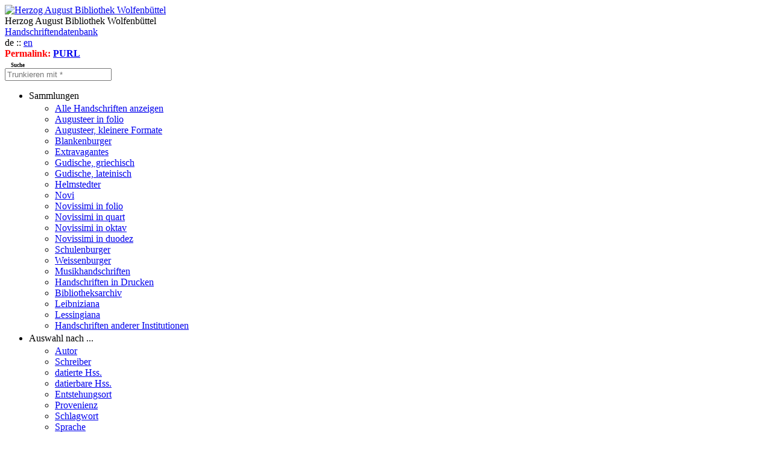

--- FILE ---
content_type: text/html; charset=UTF-8
request_url: http://diglib.hab.de/?db=mss&list=ms&id=14-blank&catalog=Butzmann&image=00261
body_size: 17780
content:
<!DOCTYPE html PUBLIC "-//W3C//DTD XHTML 1.0 Transitional//EN" "https://www.w3.org/TR/xhtml1/DTD/xhtml1-transitional.dtd">
<html xmlns="http://www.w3.org/1999/xhtml">
    <head>
        <title>HAB – Handschriftendatenbank – Handschrift  14-blank</title>
        <meta http-equiv="content-type" content="text/html; charset=utf-8" />
        <base href="https://diglib.hab.de/?db=mss" />
        <link href="https://www.hab.de/wp-content/uploads/2020/11/cropped-HAB_Logo_small_favicon_512px512-32x32.png" type="image/x-icon; charset=binary" rel="shortcut icon" />
        <link href="https://www.hab.de/wp-content/uploads/2020/11/cropped-HAB_Logo_small_favicon_512px512-32x32.png" type="image/x-icon; charset=binary" rel="icon" />
        <meta name="robots" content="INDEX,FOLLOW" />
        <meta name="viewport" content="width=device-width, initial-scale=1.0, minimumscale=1.0, maximum-scale=1.0" />
        <meta name="description" content="Handschriftendatenbank Herzog August Bibliothek Wolfenbüttel" />
        <meta http-equiv="X-UA-Compatible" content="IE=edge" />
        <style type="text/css">
          @import url(https://diglib.hab.de/rules/styles/mss/mss.css);
          @import url(https://diglib.hab.de/rules/styles/mss/menue.css);
          @import url(https://diglib.hab.de/rules/styles/mss/xml.css);
          /* evtl. seitenspezifische CSS-Definitionen */
        </style>
        <style type="text/css"><!--
.content * th    { border-collapse:collapse; vertical-align:middle; padding:1pt 10pt; font-size: .9em; background: #ddd; }
.content * td    { border-collapse:collapse; vertical-align:top; padding:1pt 10pt; font-size: .9em; text-align:left; }
        --></style>
        <script src="https://diglib.hab.de/rules/styles/mss/javascript.js" type="text/javascript"></script>
        <style type="text/css"><!--
table.sortable thead {
    background-color:#eee;
    color:#666666;
    font-weight: bold;
    cursor: default;
}
table.sortable th:not(.sorttable_sorted):not(.sorttable_sorted_reverse):not(.sorttable_nosort):after { 
    content: " \25B4\25BE" 
}
        --></style>
        <script src="https://diglib.hab.de/rules/styles/mss/sorttable.js"></script>
        <script type="text/javascript"><!--
            function show (member) {
                if (document.getElementById) {
                    if (document.getElementById(member).style.display == "block") {
                    document.getElementById(member).style.display = "none";
                    } else {
                    document.getElementById(member).style.display = "block";
                    }
                }
            }
            --></script>
    </head>
    <body onload=""><!-- ******************* Seitenkopf -->
        <div id="headline">
            <div id="hab_logo"><a href="https://www.hab.de" name="oben"><img src="https://diglib.hab.de/rules/styles/images/HAB_Logo_violett-100Pixel.jpg" alt="Herzog August Bibliothek Wolfenbüttel" title="Herzog August Bibliothek Wolfenbüttel" /></a>
            </div>
            <div id="head">
                <div id="projektname">Herzog August Bibliothek Wolfenbüttel<br /><a href="https://diglib.hab.de/?db=mss" target="_top">Handschriftendatenbank</a>
                </div>
            </div>
            <div class="right lang">de :: <a href="?db=mss&amp;lang=en">en</a>
            </div>
            <div class="right citeAs"><b><span style="color:red">Permalink: </span><a href="https://diglib.hab.de/?db=mss&amp;list=ms&amp;id=14-blank&amp;catalog=Butzmann&amp;image=00261">PURL</a></b>
            </div>
            <div class="right" id="quicksearch">
                <form accept-charset="UTF-8" enctype="multipart/form-data" name="form" action="https://diglib.hab.de/?db=mss" method="get" onsubmit="return chkFormular()">
                    <p style="font-size:9px;margin:10px;margin-bottom:0px;margin-top:5px;"><b>Suche<!--| <a href="">{$i18n//*:entry[*:key='advancedSearch']/*:text[@xml:lang=$lang]/text()}</a>--></b>
                    </p><input type="text" name="q" class="searchInp" accesskey="f" title="Suche mit Trunkierung möglich (* und ?) [alt-shift-f]" placeholder="Trunkieren mit *" /><input type="hidden" name="db" value="mss" /><a class="searchIcon" href="javaScript:document.form.submit();" title="Suche"></a><!--
                        <br/>Suchergebnisse: 
                        <select name="perpage" onChange="">
                        <option>10</option>
                        <option>30</option>
                        <option>50</option>
                        <option>100</option>
                        </select>
                    -->
                </form>
            </div>
            <div class="menu">
                <ul>
                    <li>Sammlungen <table summary="navigationLevel0.1">
                            <tr>
                                <td>
                                    <ul>
                                        <li class="abstand"><a href="http://diglib.hab.de/?db=mss">Alle Handschriften anzeigen</a>
                                        </li>
                                        <li><a href="?db=mss&amp;list=collection&amp;id=aug-2f">Augusteer in folio</a>
                                        </li>
                                        <li><a href="?db=mss&amp;list=collection&amp;id=aug-rest">Augusteer, kleinere Formate</a>
                                        </li>
                                        <li><a href="?db=mss&amp;list=collection&amp;id=blank">Blankenburger</a>
                                        </li>
                                        <li><a href="?db=mss&amp;list=collection&amp;id=extrav">Extravagantes</a>
                                        </li>
                                        <li><a href="?db=mss&amp;list=collection&amp;id=gud-graec">Gudische, griechisch</a>
                                        </li>
                                        <li><a href="?db=mss&amp;list=collection&amp;id=gud-lat">Gudische, lateinisch</a>
                                        </li>
                                        <li><a href="?db=mss&amp;list=collection&amp;id=helmst">Helmstedter</a>
                                        </li>
                                        <li><a href="?db=mss&amp;list=collection&amp;id=novi">Novi</a>
                                        </li>
                                        <li><a href="?db=mss&amp;list=collection&amp;id=noviss-2f">Novissimi in folio</a>
                                        </li>
                                        <li><a href="?db=mss&amp;list=collection&amp;id=noviss-4f">Novissimi in quart</a>
                                        </li>
                                        <li><a href="?db=mss&amp;list=collection&amp;id=noviss-8f">Novissimi in oktav</a>
                                        </li>
                                        <li><a href="?db=mss&amp;list=collection&amp;id=noviss-12f">Novissimi in duodez</a>
                                        </li>
                                        <li><a href="?db=mss&amp;list=collection&amp;id=schulenburg">Schulenburger</a>
                                        </li>
                                        <li><a href="?db=mss&amp;list=collection&amp;id=weiss">Weissenburger</a>
                                        </li>
                                        <li class="abstand"><a href="?db=mss&amp;list=collection&amp;id=mus-hdschr">Musikhandschriften</a>
                                        </li>
                                        <li><a href="?db=mss&amp;list=collection&amp;id=hss-in-drucken">Handschriften in Drucken</a>
                                        </li>
                                        <li class="abstand"><a href="?db=mss&amp;list=collection&amp;id=ba">Bibliotheksarchiv</a>
                                        </li>
                                        <li><a href="?db=mss&amp;list=collection&amp;id=leibniziana">Leibniziana</a>
                                        </li>
                                        <li><a href="?db=mss&amp;list=collection&amp;id=lessingiana">Lessingiana</a>
                                        </li>
                                        <li class="abstand"><a href="?db=mss&amp;list=collection&amp;id=ed">Handschriften anderer Institutionen</a>
                                        </li>
                                    </ul>
                                </td>
                            </tr>
                        </table>
                    </li>
                    <li>Auswahl nach ... <table summary="navigationLevel0.2">
                            <tr>
                                <td>
                                    <ul>
                                        <li><a href="?db=mss&amp;list=browse&amp;id=author">Autor</a>
                                        </li>
                                        <li><a href="?db=mss&amp;list=browse&amp;id=scribe">Schreiber</a>
                                        </li>
                                        <li><a href="?db=mss&amp;list=browse&amp;id=dated">datierte Hss.</a>
                                        </li>
                                        <li><a href="?db=mss&amp;list=browse&amp;id=datable">datierbare Hss.</a>
                                        </li>
                                        <li><a href="?db=mss&amp;list=browse&amp;id=origPlace">Entstehungsort</a>
                                        </li>
                                        <li><a href="?db=mss&amp;list=browse&amp;id=provenance">Provenienz</a>
                                        </li>
                                        <li><a href="?db=mss&amp;list=browse&amp;id=keyword">Schlagwort</a>
                                        </li>
                                        <li><a href="?db=mss&amp;list=browse&amp;id=textLang">Sprache</a>
                                        </li>
                                        <li class="abstand"><a href="?db=mss&amp;list=browse&amp;id=issued">Veröffentlichungsdatum</a>
                                        </li>
                                        <li><a href="?db=mss&amp;list=browse&amp;id=digitised">Digitalisierungsdatum</a>
                                        </li>
                                        <li class="abstand"><a href="?db=mss&amp;list=browse&amp;id=project">Projekt</a>
                                        </li>
                                        <li><a href="?db=mss&amp;list=browse&amp;id=exhibition">Ausstellung</a>
                                        </li>
                                    </ul>
                                </td>
                            </tr>
                        </table>
                    </li>
<!--
        <li>Suchen <table summary="navigationLevel0.3">
                <tr>
                    <td>
                        <ul>
                            <li><a href="../search/expertSearch.xql">Expertensuche</a></li>
                        </ul>
                    </td>
                </tr>
            </table>
        </li>
-->
<!--
        <li>Dokumentation <table summary="navigationLevel0.4">
                <tr>
                    <td>
                        <ul>
                            <li><a href="doku.xql">Dokumentation</a></li>
                            <li><a href="biblio.xql">Bibliographie</a></li>
                        </ul>
                    </td>
                </tr>
            </table>
        </li>
-->
                </ul>
            </div>
        </div><!-- ******************** Ende Seitenkopf -->
        <div id="Scrollbereich">
            <div class="right">
                <div class="views"><span class="head">Anzeigen als: </span><a href="https://oaimss.hab.de/oai-pmh?verb=GetRecord&amp;metadataPrefix=oai_dc&amp;identifier=HAB_mss_14-blank_tei-msDesc_Butzmann" target="_blank">OAI</a> :: <a href="?db=mss&amp;list=ms&amp;id=14-blank&amp;catalog=Butzmann&amp;mode=xml" target="_blank">XML</a> :: <a href="?db=mss&amp;list=ms&amp;id=14-blank&amp;catalog=Butzmann&amp;mode=print">Print</a> :: <a href="http://diglib.hab.de/mss/14-blank/start.htm?distype=thumbs-img&amp;imgtyp=0&amp;size=">Faksimile in der WDB</a>
                </div>
                <div class="facsimile">
                    <iframe src="https://dfg-viewer.de/show/?tx_dlf[id]=https%3A%2F%2Foaimss.hab.de%2Foai-pmh%3Fverb%3DGetRecord%26metadataPrefix%3Doai_mets%26identifier%3DHAB_mss_14-blank_tei-msDesc&amp;tx_dlf[page]=00261" width="500px" height="710px" name="Digitalisat">
                        <p>Ihr Browser kann leider keine eingebetteten Frames anzeigen: Sie können die eingebettete Seite über den folgenden Verweis aufrufen: <a href="http://diglib.hab.de/mss/14-blank/start.htm">Digitalisat</a>
                        </p>
                    </iframe>
                </div><br />
                <div class="contact">Kontakt: <a href="mailto:schassan@hab.de?subject=Korrekturen und Anmerkungen%2014-blank">Korrekturen und Anmerkungen</a>
                </div><!--<div class="bottom"><a href="https://www.tei-c.org/"><img src="https://www.tei-c.org/About/Badges/We-use-TEI.png" alt="We use TEI"/></a><a href="https://exist-db.org/"><img src="https://exist-db.org/resources/powered.gif" alt="We use eXist"/></a></div>-->
            </div>
            <div class="content">
                <div class="msIdentifier">Beschreibung von Cod. Guelf. 14 Blank.</div>
                <div class="source">Hans Butzmann: Die Blankenburger Handschriften. Frankfurt/M.: Klostermann, 1966. (Kataloge der Herzog August Bibliothek Wolfenbüttel: Neue Reihe, Bd. 11) S. <a href="https://bilder.manuscripta-mediaevalia.de/hs/katalogseiten/HSK0079_b029_jpg.htm">29</a>
                </div>
                <p class="head">Flavius Iosephus</p>
                <p class="schlagzeile">Alte Signatur: <a name="mss_14-blank_tei-msDesc_Butzmann"></a>48 Blank. — Pergament — 1 + 223 Bl. — 35,2 × 27 cm — XII. Jh., 1. Hälfte.</p>
                <p class="physDesc">Lagen: 28 Quaternionen. Bl. I und 223 sind auf den Einbanddeckel geklebt.   Blindliniierung, zweispaltig, 42 Zeilen. Jüngere Hände Bl. 130r—133v  u. 216r—223.  Karolingische Minuskel. Am Ende von späterer ungeschickter Hand der Vers <span class="quote">Liber sit liber hic vobis servantibus istic</span>. Rote Majuskeln in den Überschriften, kleine rote Initialen.  </p>
                <p class="physDesc">Von einem verlorenen Einband noch Rostspuren der Kettenspange auf Bl. 223.  Neuer kräftiger, gut gearbeiteter weißer Schweinslederband des 16. Jhs. mit Rollenstempeln: Ein breiter mit Porträts „Martinus Luther" „Salvator" „Philippus Melan" „David" und ein schmaler mit „Mar" „Phil" „Eras" „Joha" (Hus). Schmale Hakenschließen aus Messing. </p>
                <p class="history">Herkunft: Auf dem Rücken  alte Zahl 41 darüber <span class="quote">Josephus manuscriptus pergamenus</span>. Exlibris Ludwig Rudolfs  mit Zahl 7, dazu Zahl 7.</p>
                <p class="additional">Franz Blatt, The latin Josephus 1, 1958, S. 49.</p>
                <p class="msitem">Iv Lückenfüllsel, das bereits Ir (aufgeklebt) beginnt; s. u. </p>
                <p class="msitem">1r <span class="author">Flavius Iosephus</span>: <span class="titlemain">Antiquitates Iudaicae liber 1—12</span>.  und . <span class="titlemain">De Bello Iudaico liber 1—6</span>. in der Übersetzung des Rufinus. Die Bücher sind 1—19 durchgezählt. <span class="smaller">›</span><span class="rubric">Incipiunt libri Josephi Hystoriographi totius operis antiquitatis Judaee.</span><span class="smaller">‹</span> <span class="incipit">In principio … Sed dum terra ad aspectum</span>. Bl. 67v  am Rande das Zeichen đ, dazu <span class="quote">Require retro in primordio incepti voluminis</span>, ein Hinweis auf das umfangreiche Lückenfüllsel Bl. I  aus Buch 7, Kap. 4 u. 5 (David und die Bundeslade, sein Auszug gegen Adrazar). </p>
                <p class="msitem">152v Am unteren Rande die Verse <span class="quote">Hec rogo congeries Herodes quid iuvat auri expers sanctorum vermibus esca datus … Qui Christum queris sectari fraude maligna O miser eternis nunc gemis in tenebris.</span>
                </p>
                <hr />
                <div><span class="head">Korrekturen, Ergänzungen: </span>
                    <ul>
                        <li>Lizenzangaben korrigiert (schassan, 2020-04-17)</li>
                        <li>Manuscripta Mediaevalia Objektnummer hinzugefügt (schassan, 2019-08-20)</li>
                    </ul>
                </div>
                <hr />
                <div>
                    <ul>
                        <li>Weitere Literaturnachweise im OPAC <a href="http://opac.lbs-braunschweig.gbv.de/DB=2/CLK?IKT=8310&amp;TRM=&#34;Cod.+Guelf.+14+Blank.&#34;">suchen</a>.</li>
                        <li>Weitere Literaturnachweise <a href="?db=mss&amp;list=mssdoku&amp;id=Cod. Guelf. 14 Blank.">suchen</a> (ehem. Handschriftendokumentation)</li>
                    </ul>
                </div>
                <div class="rights">Dieses Dokument steht unter einer Creative Commons Namensnennung-Weitergabe unter gleichen Bedingungen 3.0 Deutschland Lizenz (CC BY-SA). Für die Nutzung weiterer Daten wie Digitalisaten gelten gegebenenfalls andere Lizenzen. Vgl. die <a href="http://diglib.hab.de/?link=012">Nutzungshinweise</a>  der Herzog August Bibliothek Wolfenbüttel. </div>
            </div>
        </div>
    </body>
</html>